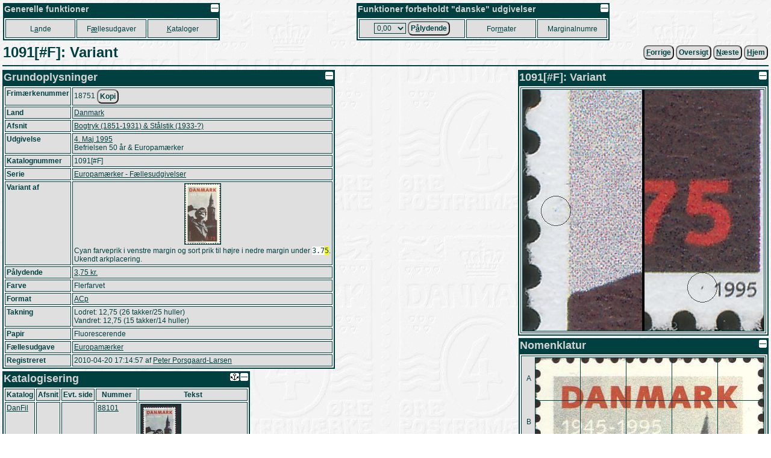

--- FILE ---
content_type: text/html
request_url: https://porsgaard-larsen.com/stamp/568/56842.htm
body_size: 7294
content:
<!DOCTYPE html>
<html xmlns="http://www.w3.org/1999/xhtml" xml:lang="da" lang="da">
<head>
<base href="https://porsgaard-larsen.com/stamp/">
<meta http-equiv="Content-Type" content="text/html; charset=UTF-8">
<link rel="stylesheet" href="https://css.porsgaard-larsen.com/stamp2.css" type="text/css">
<link rel="shortcut icon" href="https://porsgaard-larsen.com/stamp/favicon.ico" type="image/x-icon">
<link rel="icon" href="https://porsgaard-larsen.com/stamp/favicon.ico" type="image/x-icon">
<link rel="apple-touch-icon" href="https://porsgaard-larsen.com/stamp/gfx/apple-touch-icon.png">
<meta name="apple-mobile-web-app-title" content="Frimærker">
<meta name="description" content="Cyan farveprik i venstre margin og sort prik til højre i nedre margin under 3.7[5].
Ukendt arkplacering.">
<meta name="language" content="da">
<meta name="editor" content="vi">
<meta name="format-detection" content="telephone=no">
<meta name="keywords" content="camillakatepeter,filateli,frimærke,katalog,pplstamp,variant">
<title>1091[#F]: Variant</title><script src="https://js.porsgaard-larsen.com/overlib.js"></script>
<script src="https://js.porsgaard-larsen.com/library.js"></script>
<script>
<!--
var ol_wrap=1;
var ol_captionfontclass="ol_cap";
var ol_closefontclass="ol_close";
var ol_textfontclass="ol_text";
var ol_fgclass="ol_fg";
var ol_cgclass="ol_cg";
var ol_bgclass="ol_bg";
function initOnLoad(){
document.getElementById('amount').value = cookieGet('amount','0/13/0.htm');
initPage();
hideClass('nomen-on');};
//-->
</script>
<link rel="prev" href="https://porsgaard-larsen.com/stamp/567/56793.htm" /><link rel="next" href="https://porsgaard-larsen.com/stamp/568/56845.htm" /><link rel="index" href="https://porsgaard-larsen.com/stamp/31/3176.htm" /></head>
<body style="cursor:wait" onload="document.body.style.cursor='default';">
<a id="head"></a>
<div id="overDiv" style="position:absolute; visibility:hidden; z-index:1000;"></div>
<a class="noprint" href="https://porsgaard-larsen.com/stamp/568/56842.htm" target="_blank" accesskey="D"></a><table class="layout noprint" style="width:100%; padding:2px" >
 <tr>
 <td class="left">
  <table class="menu">
   <caption class="menu"><img src="https://porsgaard-larsen.com/stamp/gfx/invisible.gif" class="right lessMore" alt="Foldeikon" title="Fold sammen, eller ud" onclick="lessMore(this)" />Generelle funktioner</caption>
   <tr class="menu" style="height:31px">
    <td class="menu" style="width:110px">
     <a class="menu" tabindex="110" accesskey="A" href="country.htm" title="Hovedkatalog fordelt efter Land, Afsnit, Udgivelse (Genvej: A)">L<u>a</u>nde</a>
     </td>
    <td class="menu" style="width:110px">
     <a class="menu" tabindex="120" accesskey="&AElig;" href="comiss.htm" title="Udgivelser p&aring; tv&aelig;rs af lande (Genvej: &AElig;)">F<u>&aelig;</u>llesudgaver</a>
     </td>
    <td class="menu" style="width:110px">
     <a class="menu" tabindex="130" accesskey="K" href="catalog.htm" title="Andre kataloger og kilder (Genvej: K)"><u>K</u>ataloger</a>
     </td>
    </tr>
   </table>
  </td>
 <td class="right">
  <table class="menu">
   <caption class="menu"><img src="https://porsgaard-larsen.com/stamp/gfx/invisible.gif" class="right lessMore" alt="Foldeikon" title="Fold sammen, eller ud" onclick="lessMore(this)" />Funktioner forbeholdt "danske" udgivelser</caption>
   <tr class="menu" style="height:31px">
    <td class="menu" style="width:170px">
      <label class="menu" for="amount" accesskey="&Aring;">
       <select class="menu" tabindex="210" id="amount" name="url" title="Aktuel valgt v&aelig;rdi">
	<option value="0/13/0.htm">0,00</option>
	<option value="0/13/1.htm">0,01</option>
	<option value="0/13/2.htm">0,02</option>
	<option value="0/13/3.htm">0,03</option>
	<option value="0/13/4.htm">0,04</option>
	<option value="0/13/5.htm">0,05</option>
	<option value="0/13/6.htm">0,06</option>
	<option value="0/13/7.htm">0,07</option>
	<option value="0/13/8.htm">0,08</option>
	<option value="0/13/10.htm">0,10</option>
	<option value="0/13/12.htm">0,12</option>
	<option value="0/13/15.htm">0,15</option>
	<option value="0/13/16.htm">0,16</option>
	<option value="0/13/20.htm">0,20</option>
	<option value="0/13/24.htm">0,24</option>
	<option value="0/13/25.htm">0,25</option>
	<option value="0/13/27.htm">0,27</option>
	<option value="0/13/29.htm">0,29</option>
	<option value="0/13/30.htm">0,30</option>
	<option value="0/13/32.htm">0,32</option>
	<option value="0/13/35.htm">0,35</option>
	<option value="0/13/38.htm">0,38</option>
	<option value="0/13/40.htm">0,40</option>
	<option value="0/13/41.htm">0,41</option>
	<option value="0/13/45.htm">0,45</option>
	<option value="0/13/48.htm">0,48</option>
	<option value="0/13/50.htm">0,50</option>
	<option value="0/13/55.htm">0,55</option>
	<option value="0/13/60.htm">0,60</option>
	<option value="0/13/65.htm">0,65</option>
	<option value="0/13/68.htm">0,68</option>
	<option value="0/13/70.htm">0,70</option>
	<option value="0/13/75.htm">0,75</option>
	<option value="0/13/80.htm">0,80</option>
	<option value="0/13/90.htm">0,90</option>
	<option value="0/13/95.htm">0,95</option>
	<option value="0/13/100.htm">1,00</option>
	<option value="0/13/110.htm">1,10</option>
	<option value="0/13/120.htm">1,20</option>
	<option value="0/13/125.htm">1,25</option>
	<option value="0/13/130.htm">1,30</option>
	<option value="0/13/140.htm">1,40</option>
	<option value="0/13/150.htm">1,50</option>
	<option value="0/13/160.htm">1,60</option>
	<option value="0/13/180.htm">1,80</option>
	<option value="0/13/200.htm">2,00</option>
	<option value="0/13/210.htm">2,10</option>
	<option value="0/13/220.htm">2,20</option>
	<option value="0/13/230.htm">2,30</option>
	<option value="0/13/240.htm">2,40</option>
	<option value="0/13/250.htm">2,50</option>
	<option value="0/13/270.htm">2,70</option>
	<option value="0/13/280.htm">2,80</option>
	<option value="0/13/290.htm">2,90</option>
	<option value="0/13/300.htm">3,00</option>
	<option value="0/13/310.htm">3,10</option>
	<option value="0/13/320.htm">3,20</option>
	<option value="0/13/325.htm">3,25</option>
	<option value="0/13/330.htm">3,30</option>
	<option value="0/13/340.htm">3,40</option>
	<option value="0/13/350.htm">3,50</option>
	<option value="0/13/370.htm">3,70</option>
	<option value="0/13/375.htm">3,75</option>
	<option value="0/13/380.htm">3,80</option>
	<option value="0/13/400.htm">4,00</option>
	<option value="0/13/410.htm">4,10</option>
	<option value="0/13/420.htm">4,20</option>
	<option value="0/13/425.htm">4,25</option>
	<option value="0/13/430.htm">4,30</option>
	<option value="0/13/440.htm">4,40</option>
	<option value="0/13/450.htm">4,50</option>
	<option value="0/13/460.htm">4,60</option>
	<option value="0/13/470.htm">4,70</option>
	<option value="0/13/475.htm">4,75</option>
	<option value="0/13/500.htm">5,00</option>
	<option value="0/13/525.htm">5,25</option>
	<option value="0/13/550.htm">5,50</option>
	<option value="0/13/575.htm">5,75</option>
	<option value="0/13/600.htm">6,00</option>
	<option value="0/13/625.htm">6,25</option>
	<option value="0/13/650.htm">6,50</option>
	<option value="0/13/660.htm">6,60</option>
	<option value="0/13/675.htm">6,75</option>
	<option value="0/13/700.htm">7,00</option>
	<option value="0/13/710.htm">7,10</option>
	<option value="0/13/725.htm">7,25</option>
	<option value="0/13/730.htm">7,30</option>
	<option value="0/13/750.htm">7,50</option>
	<option value="0/13/770.htm">7,70</option>
	<option value="0/13/775.htm">7,75</option>
	<option value="0/13/800.htm">8,00</option>
	<option value="0/13/825.htm">8,25</option>
	<option value="0/13/850.htm">8,50</option>
	<option value="0/13/875.htm">8,75</option>
	<option value="0/13/900.htm">9,00</option>
	<option value="0/13/925.htm">9,25</option>
	<option value="0/13/950.htm">9,50</option>
	<option value="0/13/975.htm">9,75</option>
	<option value="0/13/1000.htm">10,00</option>
	<option value="0/13/1025.htm">10,25</option>
	<option value="0/13/1050.htm">10,50</option>
	<option value="0/13/1100.htm">11,00</option>
	<option value="0/13/1150.htm">11,50</option>
	<option value="0/13/1200.htm">12,00</option>
	<option value="0/13/1225.htm">12,25</option>
	<option value="0/13/1250.htm">12,50</option>
	<option value="0/13/1300.htm">13,00</option>
	<option value="0/13/1350.htm">13,50</option>
	<option value="0/13/1400.htm">14,00</option>
	<option value="0/13/1450.htm">14,50</option>
	<option value="0/13/1500.htm">15,00</option>
	<option value="0/13/1600.htm">16,00</option>
	<option value="0/13/1650.htm">16,50</option>
	<option value="0/13/1700.htm">17,00</option>
	<option value="0/13/1750.htm">17,50</option>
	<option value="0/13/1800.htm">18,00</option>
	<option value="0/13/1850.htm">18,50</option>
	<option value="0/13/1900.htm">19,00</option>
	<option value="0/13/2000.htm">20,00</option>
	<option value="0/13/2050.htm">20,50</option>
	<option value="0/13/2100.htm">21,00</option>
	<option value="0/13/2200.htm">22,00</option>
	<option value="0/13/2250.htm">22,50</option>
	<option value="0/13/2300.htm">23,00</option>
	<option value="0/13/2400.htm">24,00</option>
	<option value="0/13/2500.htm">25,00</option>
	<option value="0/13/2600.htm">26,00</option>
	<option value="0/13/2700.htm">27,00</option>
	<option value="0/13/2800.htm">28,00</option>
	<option value="0/13/2900.htm">29,00</option>
	<option value="0/13/3000.htm">30,00</option>
	<option value="0/13/3300.htm">33,00</option>
	<option value="0/13/3600.htm">36,00</option>
	<option value="0/13/3850.htm">38,50</option>
	<option value="0/13/4000.htm">40,00</option>
	<option value="0/13/4900.htm">49,00</option>
	<option value="0/13/5000.htm">50,00</option>
	<option value="0/13/5100.htm">51,00</option>
        </select>
       </label>
       <button class="menu" type="submit" tabindex="215" title="Danske udgivelser udfra p&aring;lydende v&aelig;rdi (Genvej: &Aring;)"
	    onclick="document.cookie = 'amount=' + document.getElementById('amount').value + '; path=/; SameSite=Lax; max-age=31536000'; document.location='https://porsgaard-larsen.com/stamp/' + document.getElementById('amount').value">P<u>&aring;</u>lydende</button>
      </td>	
     <td class="menu" style="width:110px">
      <a class="menu" tabindex="220" accesskey="M" href="stmsize.htm" title="Beskrivelse af standard formater p&aring; danske m&aelig;rker (Genvej: M)">For<u>m</u>ater</a>
      </td>
     <td class="menu" style="width:110px">
      <a class="menu" tabindex="230" href="margin.htm" title="Samtlige(?) danske marginalnumre">Marginalnumre</a>
      </td>
     </tr>
    </table>
   </td>
  </tr>
 </table>
<table class="header layout" style="width:100%"><tr>
<td class="left"><h1 class="header">1091[#F]: Variant</h1></td>
<td class="right">
&nbsp;<form class="inline" action="https://porsgaard-larsen.com/stamp/567/56793.htm" onsubmit="formSubmit('submit')"><button type="submit" class="button submit" accesskey="F" onmouseover="return overlib('&lt;img class=\'ol_gallery center\' src=\'https://porsgaard-larsen.com/stamp/567/56793.jpg?5\' style=\'width:400px;height:400px\' /&gt;',CAPTION,'1091[#E]:&#38;nbsp;Variant',LEFT,WRAPMAX,400);" onmouseout="nd();"><u>F</u>orrige</button></form>&nbsp;<form class="inline" action="https://porsgaard-larsen.com/stamp/31/3176.htm" onsubmit="formSubmit('submit')"><button type="submit" class="button submit" accesskey="T" title="Oversigt frimærke: Variant af (Genvej: T)">Oversigt</button></form>&nbsp;<form class="inline" action="https://porsgaard-larsen.com/stamp/568/56845.htm" onsubmit="formSubmit('submit')"><button type="submit" class="button submit" accesskey="N" onmouseover="return overlib('&lt;img class=\'ol_gallery center\' src=\'https://porsgaard-larsen.com/stamp/568/56845.jpg?5\' style=\'width:400px;height:400px\' /&gt;',CAPTION,'1091[#G]:&#38;nbsp;Variant',LEFT,WRAPMAX,400);" onmouseout="nd();"><u>N</u>æste</button></form>&nbsp;<form class="inline" action="https://porsgaard-larsen.com/stamp" onsubmit="formSubmit('submit')"><button type="submit" class="button submit"  accesskey="H" title="Skift til startsiden (Genvej: H)." id="button-7"><u>H</u>jem</button></form></td></tr></table><hr class="header">
<table class="layout width100"><tr class="layout"><td class="layout top"><table class="block" style="min-width:18em"><caption class="block"><img src="https://porsgaard-larsen.com/stamp/gfx/invisible.gif" alt="Foldeikon" title="Fold sammen, eller ud" class="right sign lessMore" style="margin:1px;width:13px;height:13px" onclick="lessMore(this)"  />Grundoplysninger</caption><tr class="block stamp stamp-stamp_rc"><th class="block stamp-label">Frimærkenummer </th><td class="block stamp-value">18751&nbsp;<button class="button" type="button" title="Kopier værdien til klipbordet" onclick="copyTextToClipboard('18751');">Kopi</button></td></tr>
<tr class="block stamp-country"><th class="block">Land</th><td class="block"><a href="https://porsgaard-larsen.com/stamp/0/13.htm" class="submit" onclick="formSubmit('submit')" title="Skift til samlet oversigt for landet">Danmark</a></td></tr>
<tr class="block stamp-chapter"><th class="block">Afsnit</th><td class="block"><a href="https://porsgaard-larsen.com/stamp/94/9484.htm#year-1995" class="submit" onclick="formSubmit('submit')" title="Skift til afsnittets oversigt">Bogtryk (1851-1931) &#38; Stålstik (1933-?)</a></td></tr>
<tr class="block stamp-issue"><th class="block">Udgivelse</th><td class="block"><a href="https://porsgaard-larsen.com/stamp/9/944.htm" class="submit" onclick="formSubmit('submit')" title="Skift til udgivelsens oversigt">4. Maj 1995</a><br>Befrielsen 50 år &#38; Europamærker</td></tr>
<tr class="block stamp-catalog"><th class="block">Katalognummer</th><td class="block">1091[#F]</td></tr>
<tr class="block stamp-serie"><th class="block">Serie</th><td class="block"><a href="https://porsgaard-larsen.com/stamp/71/7196.htm#stamp-18751" title="Skift til seriens oversigt" class="submit" onclick="formSubmit('submit')">Europamærker - Fællesudgivelser</a></td></tr>
<tr class="block"><th class="block">Variant af</th><td class="block"><table class="layout width100"><tr class="layout"><td class="layout center"><a href="https://porsgaard-larsen.com/stamp/31/3176.htm#stamp-18751" class="submit" onclick="formSubmit('submit')" onmouseover="return overlib('&lt;img class=\'ol_gallery center\' src=\'https://porsgaard-larsen.com/stamp/31/3176.jpg?8\' style=\'width:236px;height:400px\' /&gt;',CAPTION,'1091:&#38;nbsp;Hovedmærke',WRAPMAX,400);" onmouseout="nd();"><img class="gallery" src="https://porsgaard-larsen.com/stamp/31/3176m.jpg?8" style="width:59px;height:100px" loading="lazy" alt="1091: Hovedmærke" /></a></td></tr><tr class="layout"><td class="layout left">Cyan farveprik i venstre margin og sort prik til højre i nedre margin under <samp class="note">3.7<em class="note">5</em></samp>.<br>Ukendt arkplacering.</td></tr></table></td></tr>
<tr class="block"><th class="block">Pålydende</th><td class="block"><a href="https://porsgaard-larsen.com/stamp/0/13/375.htm?light=stamp-1108#size-40-24" class="submit" onclick="formSubmit('submit')" title="Samlet oversigt for den pålydende værdi under landet">3,75 kr.</a></td></tr>
<tr class="block color"><th class="block color-label">Farve</th><td class="block color-value">Flerfarvet</td></tr>
<tr class="block"><th class="block">Format</th><td class="block"><a href="https://porsgaard-larsen.com/stamp/113/11370.htm#stamp-1108" class="submit" onclick="formSubmit('submit')">ACp</a></td></tr>
<tr class="block"><th class="block">Takning</th><td class="layout"><table class="layout width100"><tr class="layout"><td class="block">Lodret: 12,75 (26 takker/25 huller)<br>Vandret: 12,75 (15 takker/14 huller)</td></tr></table></td></tr>
<tr class="block"><th class="block">Papir</th><td class="block">Fluorescerende</td></tr>
<tr class="block"><th class="block">Fællesudgave</th><td class="block"><a href="https://porsgaard-larsen.com/stamp/1/176.htm#stamp-18751" title="Fællesudgaven" class="submit" onclick="formSubmit('submit')">Europamærker</a></td></tr>
<tr class="block created"><th class="block created-label">Registreret</th><td class="block created-value"><span title="Tirsdag 20. April 2010" class="nowrap">2010-04-20 17:14:57</span> af <span class="nowrap"><a href="https://porsgaard-larsen.com/stamp/165/16538.htm" class="submit" onclick="formSubmit('submit')" onmouseover="return overlib('&lt;img class=\'ol_gallery center\' src=\'https://porsgaard-larsen.com/stamp/165/16538m.jpg?6\' style=\'width:100px;height:100px\' /&gt;',CAPTION,'Peter Porsgaard-Larsen',ABOVE);" onmouseout="nd();">Peter Porsgaard-Larsen</a></span></td></tr>
</table><a id="catrec"></a><table class="line catrec" style="min-width:16em"><caption class="line"><img src="https://porsgaard-larsen.com/stamp/gfx/invisible.gif" alt="Foldeikon" title="Fold sammen, eller ud" class="right sign lessMore" style="margin:1px;width:13px;height:13px" onclick="lessMore(this)"  /><a href="https://porsgaard-larsen.com/stamp/568/56842.htm#catrec" target="_blank"><img src="https://porsgaard-larsen.com/stamp/gfx/anchor13.gif" class="sign right" style="margin:1px;width:15px;height:13px" title="Åben webadressen til netop dette sted i et nyt vindue." alt="Anker" /></a>Katalogisering</caption><tr class="line"><th class="line">Katalog</th><th class="line">Afsnit</th><th class="line">Evt. side</th><th class="line">Nummer</th><th class="line">Tekst</th></tr>
<tr class="line record-822637 reclay-off"><td class="line"><a id="record-822637"></a><a href="https://porsgaard-larsen.com/stamp/615/61591.htm" title="Katalog..." >DanFil</a></td>
<td class="line">&nbsp;</td>
<td class="line right">&nbsp;</td>
<td class="line"><a href="https://www.dff-netsalg.dk/Listing/Details/88101" target="_blank" title="Åbn i et nyt vindue.">88101</a></td>
<td class="line parent-822637"><img class="gallery" src="https://porsgaard-larsen.com/stamp/catrec/8/0226/822637m.jpg?2" style="width:66px;height:100px" loading="lazy" onmouseover="return overlib('&lt;img class=\'ol_gallery center\' src=\'https://porsgaard-larsen.com/stamp/catrec/8/0226/822637.jpg?2\' style=\'width:226px;height:341px\' /&gt;',CAPTION,'88101',ABOVE);" onmouseout="nd();" alt="" /><br /><img class="sign" src="https://porsgaard-larsen.com/stamp/gfx/inv/s-g.gif" style="width:12px;height:12px" title="Stemplet" alt="Kvalitetssymbol" /> Start 10,00 DKK (ikke solgt).<br />Lukket: 2016-02-04&nbsp;23:54:54</td></tr><tr class="line record-833788 reclay-off"><td class="line"><a id="record-833788"></a><a href="https://porsgaard-larsen.com/stamp/615/61591.htm" title="Katalog..." >DanFil</a></td>
<td class="line">&nbsp;</td>
<td class="line right">&nbsp;</td>
<td class="line"><a href="https://www.dff-netsalg.dk/Listing/Details/107109" target="_blank" title="Åbn i et nyt vindue.">107109</a></td>
<td class="line parent-833788"><img class="gallery" src="https://porsgaard-larsen.com/stamp/catrec/8/0337/833788m.jpg?2" style="width:64px;height:100px" loading="lazy" onmouseover="return overlib('&lt;img class=\'ol_gallery center\' src=\'https://porsgaard-larsen.com/stamp/catrec/8/0337/833788.jpg?2\' style=\'width:227px;height:353px\' /&gt;',CAPTION,'107109',ABOVE);" onmouseout="nd();" alt="" /><br /><img class="sign" src="https://porsgaard-larsen.com/stamp/gfx/inv/p-g.gif" style="width:20px;height:12px" title="Postfrisk" alt="Kvalitetssymbol" /> Start 15,00 DKK (ikke solgt).<br />Lukket: 2016-03-15&nbsp;10:50:24</td></tr><tr class="line record-807492 reclay-off"><td class="line"><a id="record-807492"></a><a href="https://porsgaard-larsen.com/stamp/133/13309.htm" title="Katalog..." >QXL</a></td>
<td class="line">&nbsp;</td>
<td class="line right">&nbsp;</td>
<td class="line"><a href="http://qxl.dk/accdb/viewItem.asp?IDI=809417026" target="_blank" title="Åbn i et nyt vindue.">809417026</a></td>
<td class="line parent-807492"><img class="gallery" src="https://porsgaard-larsen.com/stamp/catrec/8/0074/807492m.jpg?2" style="width:66px;height:100px" loading="lazy" onmouseover="return overlib('&lt;img class=\'ol_gallery center\' src=\'https://porsgaard-larsen.com/stamp/catrec/8/0074/807492.jpg?2\' style=\'width:226px;height:341px\' /&gt;',CAPTION,'809417026',ABOVE);" onmouseout="nd();" alt="" /><br /><img class="sign" src="https://porsgaard-larsen.com/stamp/gfx/inv/s-g.gif" style="width:12px;height:12px" title="Stemplet" alt="Kvalitetssymbol" /> 10,00 DKK (ikke solgt).<br />Lukket: 2015-02-19&nbsp;23:15:19</td></tr></table></td><td class="layout top"><table class="block   right" style="min-width:19em"><caption class="block"><img src="https://porsgaard-larsen.com/stamp/gfx/invisible.gif" alt="Foldeikon" title="Fold sammen, eller ud" class="right sign lessMore" style="margin:1px;width:13px;height:13px" onclick="lessMore(this)"  />1091[#F]: Variant</caption><tr class="block"><td class="block center" style="font-size:0px"><img class="gallery" src="https://porsgaard-larsen.com/stamp/568/56842.jpg?8" style="width:400px;height:400px" loading="lazy" alt="Billede af mærket"  title="" /></td></tr></table><table class="block   right" style="min-width:13em"><caption class="block"><img src="https://porsgaard-larsen.com/stamp/gfx/invisible.gif" alt="Foldeikon" title="Fold sammen, eller ud" class="right sign lessMore" style="margin:1px;width:13px;height:13px" onclick="lessMore(this)"  />Nomenklatur</caption><tr class="block"><td class="block" colspan="2"><table class="layout"><tr class="layout"><td class="layout" style="width:20px; height:646px"><table class="layout">
<tr class="layout"><td class="layout block-color middle center nomen-dark nomen-A" style="width:20px; height:71px">A</td></tr><tr class="layout"><td class="layout block-color middle center nomen-dark nomen-B" style="width:20px; height:72px">B</td></tr><tr class="layout"><td class="layout block-color middle center nomen-dark nomen-C" style="width:20px; height:72px">C</td></tr><tr class="layout"><td class="layout block-color middle center nomen-dark nomen-D" style="width:20px; height:72px">D</td></tr><tr class="layout"><td class="layout block-color middle center nomen-dark nomen-E" style="width:20px; height:71px">E</td></tr><tr class="layout"><td class="layout block-color middle center nomen-dark nomen-F" style="width:20px; height:72px">F</td></tr><tr class="layout"><td class="layout block-color middle center nomen-dark nomen-G" style="width:20px; height:72px">G</td></tr><tr class="layout"><td class="layout block-color middle center nomen-dark nomen-H" style="width:20px; height:72px">H</td></tr><tr class="layout"><td class="layout block-color middle center nomen-dark nomen-I" style="width:20px; height:72px">I</td></tr></table>
</td><td class="layout">
<table id="imgmap" class="markup" style="width:381px; height:646px; background: url('https://porsgaard-larsen.com/stamp/31/3176.jpg?8') center no-repeat"><tr class="layout"><td class="layout markup center middle" style="width:75px; height:70px" ></td>
<td class="layout markup center middle" style="width:75px; height:70px" ></td>
<td class="layout markup center middle" style="width:75px; height:70px" ></td>
<td class="layout markup center middle" style="width:75px; height:70px" ></td>
<td class="layout markup center middle" style="width:76px; height:70px" ></td>
</tr>
<tr class="layout"><td class="layout markup center middle" style="width:75px; height:71px" ></td>
<td class="layout markup center middle" style="width:75px; height:71px" ></td>
<td class="layout markup center middle" style="width:75px; height:71px" ></td>
<td class="layout markup center middle" style="width:75px; height:71px" ></td>
<td class="layout markup center middle" style="width:76px; height:71px" ></td>
</tr>
<tr class="layout"><td class="layout markup center middle" style="width:75px; height:71px" ></td>
<td class="layout markup center middle" style="width:75px; height:71px" ></td>
<td class="layout markup center middle" style="width:75px; height:71px" ></td>
<td class="layout markup center middle" style="width:75px; height:71px" ></td>
<td class="layout markup center middle" style="width:76px; height:71px" ></td>
</tr>
<tr class="layout"><td class="layout markup center middle" style="width:75px; height:71px" ></td>
<td class="layout markup center middle" style="width:75px; height:71px" ></td>
<td class="layout markup center middle" style="width:75px; height:71px" ></td>
<td class="layout markup center middle" style="width:75px; height:71px" ></td>
<td class="layout markup center middle" style="width:76px; height:71px" ></td>
</tr>
<tr class="layout"><td class="layout markup center middle" style="width:75px; height:70px" ></td>
<td class="layout markup center middle" style="width:75px; height:70px" ></td>
<td class="layout markup center middle" style="width:75px; height:70px" ></td>
<td class="layout markup center middle" style="width:75px; height:70px" ></td>
<td class="layout markup center middle" style="width:76px; height:70px" ></td>
</tr>
<tr class="layout"><td class="layout markup center middle" style="width:75px; height:71px" ></td>
<td class="layout markup center middle" style="width:75px; height:71px" ></td>
<td class="layout markup center middle" style="width:75px; height:71px" ></td>
<td class="layout markup center middle" style="width:75px; height:71px" ></td>
<td class="layout markup center middle" style="width:76px; height:71px" ></td>
</tr>
<tr class="layout"><td class="layout markup center middle" style="width:75px; height:71px" ></td>
<td class="layout markup center middle" style="width:75px; height:71px" ></td>
<td class="layout markup center middle" style="width:75px; height:71px" ></td>
<td class="layout markup center middle" style="width:75px; height:71px" ></td>
<td class="layout markup center middle" style="width:76px; height:71px" ></td>
</tr>
<tr class="layout"><td class="layout markup center middle" style="width:75px; height:71px" ></td>
<td class="layout markup center middle" style="width:75px; height:71px" ></td>
<td class="layout markup center middle" style="width:75px; height:71px" ></td>
<td class="layout markup center middle" style="width:75px; height:71px" ></td>
<td class="layout markup center middle" style="width:76px; height:71px" ></td>
</tr>
<tr class="layout"><td class="layout markup center middle" style="width:75px; height:71px" ></td>
<td class="layout markup center middle" style="width:75px; height:71px" ></td>
<td class="layout markup center middle" style="width:75px; height:71px" ></td>
<td class="layout markup center middle" style="width:75px; height:71px" ></td>
<td class="layout markup center middle" style="width:76px; height:71px" ></td>
</tr>
</table>
</td></tr>
<tr class="layout"><td class="layout block-color"></td><td class="layout" style="width:381px; height:20px"><table class="layout">
<tr class="layout">
<td class="layout block-color center nomen-dark nomen-1" style="width:76px; height:20px">1</td><td class="layout block-color center nomen-dark nomen-2" style="width:76px; height:20px">2</td><td class="layout block-color center nomen-dark nomen-3" style="width:76px; height:20px">3</td><td class="layout block-color center nomen-dark nomen-4" style="width:76px; height:20px">4</td><td class="layout block-color center nomen-dark nomen-5" style="width:77px; height:20px">5</td></tr></table></td></tr></table>
</td></tr><tr class="block super"><th class="block">Opbevaring</th><td class="block">Collect 32 side: 32</td></tr><tr class="toolbar"><td class="toolbar center" colspan="2">&nbsp;<label for="large" title="Vis store billeder af forekomster (om muligt)?">Store billeder?</label><input id="large" class="checkbox" type="checkbox" name="large" value="y" title="Vis store billeder af forekomster (om muligt)?" /><input type="hidden" name="large" value="" />&nbsp;<label for="occur" title="Vis center af forekomster på nomenklaturen?">Vis forekomster?</label><input id="occur" class="checkbox" type="checkbox" name="occur" value="y" title="Vis center af forekomster på nomenklaturen?" /><input type="hidden" name="occur" value="" /></td></tr></table></td></tr></table><table class="layout width100"><tr class="layout"><td class="layout top" style="width:50%"><a id="varstm"></a><table class="line varstm" style="min-width:36em"><caption class="line"><img src="https://porsgaard-larsen.com/stamp/gfx/invisible.gif" alt="Foldeikon" title="Fold sammen, eller ud" class="right sign lessMore" style="margin:1px;width:13px;height:13px" onclick="lessMore(this)"  /><a href="https://porsgaard-larsen.com/stamp/568/56842.htm#varstm" target="_blank"><img src="https://porsgaard-larsen.com/stamp/gfx/anchor13.gif" class="sign right" style="margin:1px;width:15px;height:13px" title="Åben webadressen til netop dette sted i et nyt vindue." alt="Anker" /></a>Varianter i kataloget<small style="display:none" class="nomen-on"> (Filtreret)</small></caption><tbody>
<tr class="line mosaic-off nomen-off nomen-C1"><td class="line center"><table class="layout width100"><tr><td class="center">
<a href="https://porsgaard-larsen.com/stamp/568/56842.htm#record-1204979" class="submit" onclick="formSubmit('submit')"><img class="gallery large-off" src="https://porsgaard-larsen.com/stamp/recimg/12/0049/1204979m.jpg?2" style="width:100px;height:100px" loading="lazy" alt="Billede" title="" onmouseover="return overlib('&lt;img src=\'https://porsgaard-larsen.com/stamp/recimg/12/0049/1204979.jpg?2\' style=\'width:400px;height:400px\' /&gt;',ABOVE,CAPTION,'Billede');" onmouseout="nd();" /><img class="gallery large-on" src="https://porsgaard-larsen.com/stamp/recimg/12/0049/1204979.jpg?2" style="display:none;width:400px;height:400px" loading="lazy" alt="Stort billede" title="Stort billede" /></a></td></tr><tr><td class="left"><a href="https://porsgaard-larsen.com/stamp/568/56842.htm#record-1204979" class="submit" onclick="formSubmit('submit')" title="Billede">Billede</a>&nbsp;<img src="https://porsgaard-larsen.com/stamp/gfx/review-g.gif" style="width:12px;height:12px" class="sign" title="Elementbillede (Gennemset)" alt="Revisionssymbol" />
<br>Cyan farveprik i venstre margin over Montgomerys arm.</td></tr></table>
</td></tr>
<tr class="line mosaic-off nomen-off nomen-I5"><td class="line center"><table class="layout width100"><tr><td class="center">
<a href="https://porsgaard-larsen.com/stamp/568/56842.htm#record-1204981" class="submit" onclick="formSubmit('submit')"><img class="gallery large-off" src="https://porsgaard-larsen.com/stamp/recimg/12/0049/1204981m.jpg?2" style="width:100px;height:100px" loading="lazy" alt="Billede" title="" onmouseover="return overlib('&lt;img src=\'https://porsgaard-larsen.com/stamp/recimg/12/0049/1204981.jpg?2\' style=\'width:400px;height:400px\' /&gt;',ABOVE,CAPTION,'Billede');" onmouseout="nd();" /><img class="gallery large-on" src="https://porsgaard-larsen.com/stamp/recimg/12/0049/1204981.jpg?2" style="display:none;width:400px;height:400px" loading="lazy" alt="Stort billede" title="Stort billede" /></a></td></tr><tr><td class="left"><a href="https://porsgaard-larsen.com/stamp/568/56842.htm#record-1204981" class="submit" onclick="formSubmit('submit')" title="Billede">Billede</a>&nbsp;<img src="https://porsgaard-larsen.com/stamp/gfx/review-g.gif" style="width:12px;height:12px" class="sign" title="Elementbillede (Gennemset)" alt="Revisionssymbol" />
<br>Sort prik til højre i nedre margin under <samp class="note">3.7<em class="note">5</em></samp>.</td></tr></table>
</td></tr>
</tbody></table></td><td class="layout top right width50">
<a id="object"></a><table class="line   right object" style="min-width:39em"><caption class="line"><img src="https://porsgaard-larsen.com/stamp/gfx/invisible.gif" alt="Foldeikon" title="Fold sammen, eller ud" class="right sign lessMore" style="margin:1px;width:13px;height:13px" onclick="lessMore(this)"  /><a href="https://porsgaard-larsen.com/stamp/568/56842.htm#object" target="_blank"><img src="https://porsgaard-larsen.com/stamp/gfx/anchor13.gif" class="sign right" style="margin:1px;width:15px;height:13px" title="Åben webadressen til netop dette sted i et nyt vindue." alt="Anker" /></a>Objekter i studiekredsen<small style="display:none" class="nomen-on"> (Filtreret)</small></caption><tbody><tr class="line object-20896 nomen-off"><td class="line"><a id="object-20896"></a><table class="layout width100">
<tr class="nomen-off"><td class="center"><a href="https://porsgaard-larsen.com/stamp/1/0076/107631.htm" class="submit" onclick="formSubmit('submit')"><img class="gallery large-off" src="https://porsgaard-larsen.com/stamp/1/0076/107631m.jpg?1" style="width:94px;height:100px" loading="lazy" alt="Cyan plet i v. margin" title="" onmouseover="return overlib('&lt;img class=\'ol_gallery center\' src=\'https://porsgaard-larsen.com/stamp/1/0076/107631.jpg?1\' style=\'width:405px;height:429px\' /&gt;',CAPTION,'20896: Cyan plet i v. margin',ABOVE,LEFT);" onmouseout="nd();" /><img class="gallery large-on" src="https://porsgaard-larsen.com/stamp/1/0076/107631.jpg?1" style="display:none;width:378px;height:400px" loading="lazy" alt="Stort billede" title="Stort billede" /></a></td></tr><tr class="nomen-off large-off"><td class="left"><a href="https://porsgaard-larsen.com/stamp/1/0076/107631.htm" class="submit" onclick="formSubmit('submit')" title="Cyan plet i v. margin">Cyan plet i v. margin</a>&nbsp;<a href="https://porsgaard-larsen.com/stamp/1/0076/107631.htm"><img src="https://porsgaard-larsen.com/stamp/gfx/review-g.gif" style="width:12px;height:12px" class="sign" title="Objekt (Gennemset)" alt="Revisionssymbol" /></a></td></tr><tr class="nomen-off"><td class="left">Cyan plet i v. margin.<br>Ukendt placering.</td></tr>
<tr class="nomen-off"><td class="center"><i>Registreret: <span title="Fredag 6. November 2020" class="nowrap">2020-11-06 19:37:37</span> af <span class="nowrap"><a href="https://porsgaard-larsen.com/stamp/758/75876.htm" class="submit" onclick="formSubmit('submit')" title="Brugerprofil...">Poul Møller Kristiansen</a></span></i></td></tr>
<tr class="nomen-off"><td><hr /></td></tr><tr class="nomen-off"><td class="center"><a href="https://porsgaard-larsen.com/stamp/1/0076/107631.htm#record-1095061" class="submit" onclick="formSubmit('submit')"><img class="gallery large-off" src="https://porsgaard-larsen.com/stamp/objnote/10/0950/1095061m.jpg?1" style="width:100px;height:83px" loading="lazy" alt="Sort plet til v for 1995" title="" onmouseover="return overlib('&lt;center&gt;&lt;img class=\'ol_gallery\' src=\'https://porsgaard-larsen.com/stamp/objnote/10/0950/1095061.jpg?1\' style=\'width:400px;height:333px\' /&gt;&lt;/center&gt;',ABOVE,LEFT,CAPTION,'Sort plet til v for 1995');" onmouseout="nd();" /><img class="gallery large-on" src="https://porsgaard-larsen.com/stamp/objnote/10/0950/1095061.jpg?1" style="display:none;width:400px;height:333px" loading="lazy" alt="Stort billede" title="Stort billede" /></a></td></tr><tr class="nomen-off"><td class="left"><a href="https://porsgaard-larsen.com/stamp/1/0076/107631.htm#record-1095061" class="submit" onclick="formSubmit('submit')" title="Sort plet til v for 1995">Sort plet til v for 1995</a>&nbsp;<a href="https://porsgaard-larsen.com/stamp/1/0076/107631.htm"><img src="https://porsgaard-larsen.com/stamp/gfx/review-g.gif" style="width:12px;height:12px" class="sign" title="Kommentar (Gennemset)" alt="Revisionssymbol" /></a></td></tr><tr class="nomen-off"><td class="left">Sort plet til v for 1995.</td></tr><tr class="nomen-off"><td class="center"><i>Registreret: <span title="Fredag 6. November 2020" class="nowrap">2020-11-06 19:39:03</span> af <span class="nowrap"><a href="https://porsgaard-larsen.com/stamp/758/75876.htm" class="submit" onclick="formSubmit('submit')" title="Brugerprofil...">Poul Møller Kristiansen</a></span></i></td></tr>
<tr class="nomen-off"><td><hr /></td></tr><tr class="nomen-off"><td class="center"><a href="https://porsgaard-larsen.com/stamp/1/0076/107631.htm#record-1095063" class="submit" onclick="formSubmit('submit')"><img class="gallery large-off" src="https://porsgaard-larsen.com/stamp/objnote/10/0950/1095063m.jpg?1" style="width:58px;height:100px" loading="lazy" alt="Hele mærket" title="" onmouseover="return overlib('&lt;center&gt;&lt;img class=\'ol_gallery\' src=\'https://porsgaard-larsen.com/stamp/objnote/10/0950/1095063.jpg?1\' style=\'width:233px;height:400px\' /&gt;&lt;/center&gt;',ABOVE,LEFT,CAPTION,'Hele mærket');" onmouseout="nd();" /><img class="gallery large-on" src="https://porsgaard-larsen.com/stamp/objnote/10/0950/1095063.jpg?1" style="display:none;width:233px;height:400px" loading="lazy" alt="Stort billede" title="Stort billede" /></a></td></tr><tr class="nomen-off"><td class="left"><a href="https://porsgaard-larsen.com/stamp/1/0076/107631.htm#record-1095063" class="submit" onclick="formSubmit('submit')" title="Hele mærket">Hele mærket</a>&nbsp;<a href="https://porsgaard-larsen.com/stamp/1/0076/107631.htm"><img src="https://porsgaard-larsen.com/stamp/gfx/review-g.gif" style="width:12px;height:12px" class="sign" title="Kommentar (Gennemset)" alt="Revisionssymbol" /></a></td></tr><tr class="nomen-off"><td class="left">Hele mærket.</td></tr><tr class="nomen-off"><td class="center"><i>Registreret: <span title="Fredag 6. November 2020" class="nowrap">2020-11-06 19:40:27</span> af <span class="nowrap"><a href="https://porsgaard-larsen.com/stamp/758/75876.htm" class="submit" onclick="formSubmit('submit')" title="Brugerprofil...">Poul Møller Kristiansen</a></span></i></td></tr>
<tr class="nomen-off"><td><hr /></td></tr><tr class="nomen-off"><td class="center"><img src="https://porsgaard-larsen.com/stamp/gfx/objcls.gif" class="sign" style="width:74px;height:19px" alt="Studiekredsen har afsluttet behandlingen:&nbsp;2022-05-28&nbsp;21:43." /></td></tr>
</table>
</td></tr>
</tbody></table></td></tr></table><table class="layout width100"><tr><td class="top"></td></tr></table><a id="recimg"></a><table class="block recimg" style="min-width:10em"><caption class="block"><img src="https://porsgaard-larsen.com/stamp/gfx/invisible.gif" alt="Foldeikon" title="Fold sammen, eller ud" class="right sign lessMore" style="margin:1px;width:13px;height:13px" onclick="lessMore(this)"  /><a href="https://porsgaard-larsen.com/stamp/568/56842.htm#recimg" target="_blank"><img src="https://porsgaard-larsen.com/stamp/gfx/anchor13.gif" class="sign right" style="margin:1px;width:15px;height:13px" title="Åben webadressen til netop dette sted i et nyt vindue." alt="Anker" /></a>Billeder</caption><tr class="block"><td class="block">
<div class="gallery left record-1204979"><a id="record-1204979"></a><img class="gallery center" src="https://porsgaard-larsen.com/stamp/recimg/12/0049/1204979.jpg?2" style="width:400px;height:400px" loading="lazy" alt=""  /><p class="left">Cyan farveprik i venstre margin over Montgomerys arm.</p><p class="left">Center på nomenklaturen: C1 <img src="https://porsgaard-larsen.com/stamp/gfx/quad-d.gif" class="sign" style="width:12px;height:12px" title="Nedre venstre kvadrat (3. kvadrant)" alt="Kvadratangivelse" /></p><p class="center"><i>Registreret: <span title="Lørdag 28. Maj 2022" class="nowrap">2022-05-28 21:30:55</span> af <span class="nowrap"><a href="https://porsgaard-larsen.com/stamp/165/16538.htm" class="submit" onclick="formSubmit('submit')" onmouseover="return overlib('&lt;img class=\'ol_gallery center\' src=\'https://porsgaard-larsen.com/stamp/165/16538m.jpg?6\' style=\'width:100px;height:100px\' /&gt;',CAPTION,'Peter Porsgaard-Larsen',ABOVE);" onmouseout="nd();">Peter Porsgaard-Larsen</a></span></i></p>
</div><div class="gallery left record-1204981"><a id="record-1204981"></a><img class="gallery center" src="https://porsgaard-larsen.com/stamp/recimg/12/0049/1204981.jpg?2" style="width:400px;height:400px" loading="lazy" alt=""  /><p class="left">Sort prik til højre i nedre margin under <samp class="note">3.7<em class="note">5</em></samp>.</p><p class="left">Center på nomenklaturen: I5 <img src="https://porsgaard-larsen.com/stamp/gfx/quad-d.gif" class="sign" style="width:12px;height:12px" title="Nedre venstre kvadrat (3. kvadrant)" alt="Kvadratangivelse" /></p><p class="center"><i>Registreret: <span title="Lørdag 28. Maj 2022" class="nowrap">2022-05-28 21:32:32</span> af <span class="nowrap"><a href="https://porsgaard-larsen.com/stamp/165/16538.htm" class="submit" onclick="formSubmit('submit')" onmouseover="return overlib('&lt;img class=\'ol_gallery center\' src=\'https://porsgaard-larsen.com/stamp/165/16538m.jpg?6\' style=\'width:100px;height:100px\' /&gt;',CAPTION,'Peter Porsgaard-Larsen',ABOVE);" onmouseout="nd();">Peter Porsgaard-Larsen</a></span></i></p>
</div></td></tr></table><a id="lot"></a><table class="line lot" style="min-width:5em"><caption class="line"><img src="https://porsgaard-larsen.com/stamp/gfx/invisible.gif" alt="Foldeikon" title="Fold sammen, eller ud" class="right sign lessMore" style="margin:1px;width:13px;height:13px" onclick="lessMore(this)"  /><a href="https://porsgaard-larsen.com/stamp/568/56842.htm#lot" target="_blank"><img src="https://porsgaard-larsen.com/stamp/gfx/anchor13.gif" class="sign right" style="margin:1px;width:15px;height:13px" title="Åben webadressen til netop dette sted i et nyt vindue." alt="Anker" /></a>Lot</caption><tr class="line"><td class="line center lot-2998 lotid-off"><a id="lot-2998"></a><table class="layout" style="width:100%"><tr class="layout"><td class="layout center" style="height:100px"><a href="https://porsgaard-larsen.com/stamp/568/56843.htm?light=stamp-18751,pos-l1108-?-?-,pos-l1108-?--?#stamp-18751"><img class="gallery" src="https://porsgaard-larsen.com/stamp/568/56843m.jpg?5" style="width:58px;height:100px" loading="lazy" alt="1091[#F]" title="" onmouseover="return overlib('&lt;center&gt;&lt;img class=\'ol_gallery\' src=\'https://porsgaard-larsen.com/stamp/lotinv/1/0355/135538.jpg?7\' style=\'width:400px;height:400px\' /&gt;&lt;/center&gt;',CAPTION,'Lot: 2998',ABOVE);" onmouseout="nd();" /></a></td></tr><tr class="layout"><td class="layout left"><a href="https://porsgaard-larsen.com/stamp/568/56843.htm?light=stamp-18751,pos-l1108-?-?-,pos-l1108-?--?#stamp-18751" title="1091[#F]">1091[#F]</a> &nbsp;<a href="https://porsgaard-larsen.com/stamp/568/56842.htm#lot-2998" target="_blank"><img src="https://porsgaard-larsen.com/stamp/gfx/anchor.gif" class="sign right" style="width:15px;height:12px" title="Åben webadressen til netop dette sted i et nyt vindue." alt="Anker" /></a></td></tr><tr class="layout"><td class="layout left">Arkplacering: ?</td></tr><tr class="layout"><td class="layout left"><img class="sign" src="https://porsgaard-larsen.com/stamp/gfx/inv/s-g.gif" style="width:12px;height:12px" title="Stemplet" alt="Kvalitetssymbol" /><span class="super" title="Opbevaring"> <a href="https://porsgaard-larsen.com/stamp/1/0101/110124.htm?light=record-135536#record-886324" title="Skift til opbevaring" class="submit" onclick="formSubmit('submit')">Collect 32</a></span>&nbsp;<a href="https://porsgaard-larsen.com/peter/stamp/varmenu.htm" target="_blank"><img src="https://porsgaard-larsen.com/stamp/gfx/varlist.gif" class="sign" style="width:12px;height:11px" alt="Variantsymbol" title="Variantgalleriet..." /></a></td></tr><tr class="toolbar"><td class="toolbar"><form class="inline" action="https://porsgaard-larsen.com/stamp/568/56843.htm?light=stamp-18751#stamp-18751" method="post" onsubmit="formSubmit('submit')"><button type="submit" class="button submit"  accesskey="1" title="Gå til lottet (Genvej: 1).">Gå til</button></form></td></tr></table></td>
<td class="line center lot-18347 lotid-off"><a id="lot-18347"></a><table class="layout" style="width:100%"><tr class="layout"><td class="layout center" style="height:100px"><a href="https://porsgaard-larsen.com/stamp/1/0154/115420.htm?light=stamp-18751,pos-l1108-?-?-,pos-l1108-?--?#stamp-18751"><img class="gallery" src="https://porsgaard-larsen.com/stamp/1/0154/115420m.jpg?1" style="width:57px;height:100px" loading="lazy" alt="1091[#F]" title="" onmouseover="return overlib('&lt;center&gt;&lt;img class=\'ol_gallery\' src=\'https://porsgaard-larsen.com/stamp/lotinv/12/0049/1204987.jpg?2\' style=\'width:400px;height:400px\' /&gt;&lt;/center&gt;',CAPTION,'Lot: 18347',ABOVE);" onmouseout="nd();" /></a></td></tr><tr class="layout"><td class="layout left"><a href="https://porsgaard-larsen.com/stamp/1/0154/115420.htm?light=stamp-18751,pos-l1108-?-?-,pos-l1108-?--?#stamp-18751" title="1091[#F]">1091[#F]</a> &nbsp;<a href="https://porsgaard-larsen.com/stamp/568/56842.htm#lot-18347" target="_blank"><img src="https://porsgaard-larsen.com/stamp/gfx/anchor.gif" class="sign right" style="width:15px;height:12px" title="Åben webadressen til netop dette sted i et nyt vindue." alt="Anker" /></a></td></tr><tr class="layout"><td class="layout left">Arkplacering: ?</td></tr><tr class="layout"><td class="layout left"><img class="sign" src="https://porsgaard-larsen.com/stamp/gfx/inv/s-g.gif" style="width:12px;height:12px" title="Stemplet" alt="Kvalitetssymbol" /><span class="super" title="Opbevaring"> Dubletter</span></td></tr><tr class="toolbar"><td class="toolbar"><form class="inline" action="https://porsgaard-larsen.com/stamp/1/0154/115420.htm?light=stamp-18751#stamp-18751" method="post" onsubmit="formSubmit('submit')"><button type="submit" class="button submit"  accesskey="2" title="Gå til lottet (Genvej: 2).">Gå til</button></form></td></tr></table></td>
<td class="line center lot-18348 lotid-off"><a id="lot-18348"></a><table class="layout" style="width:100%"><tr class="layout"><td class="layout center" style="height:100px"><a href="https://porsgaard-larsen.com/stamp/1/0154/115421.htm?light=stamp-18751,pos-l1108-?-?-,pos-l1108-?--?#stamp-18751"><img class="gallery" src="https://porsgaard-larsen.com/stamp/1/0154/115421m.jpg?1" style="width:58px;height:100px" loading="lazy" alt="1091[#F]" title="" onmouseover="return overlib('&lt;center&gt;&lt;img class=\'ol_gallery\' src=\'https://porsgaard-larsen.com/stamp/lotinv/12/0049/1204994.jpg?2\' style=\'width:400px;height:400px\' /&gt;&lt;/center&gt;',CAPTION,'Lot: 18348',ABOVE);" onmouseout="nd();" /></a></td></tr><tr class="layout"><td class="layout left"><a href="https://porsgaard-larsen.com/stamp/1/0154/115421.htm?light=stamp-18751,pos-l1108-?-?-,pos-l1108-?--?#stamp-18751" title="1091[#F]">1091[#F]</a> &nbsp;<a href="https://porsgaard-larsen.com/stamp/568/56842.htm#lot-18348" target="_blank"><img src="https://porsgaard-larsen.com/stamp/gfx/anchor.gif" class="sign right" style="width:15px;height:12px" title="Åben webadressen til netop dette sted i et nyt vindue." alt="Anker" /></a></td></tr><tr class="layout"><td class="layout left">Arkplacering: ?</td></tr><tr class="layout"><td class="layout left"><img class="sign" src="https://porsgaard-larsen.com/stamp/gfx/inv/s-g.gif" style="width:12px;height:12px" title="Stemplet" alt="Kvalitetssymbol" /><span class="super" title="Opbevaring"> Dubletter</span></td></tr><tr class="toolbar"><td class="toolbar"><form class="inline" action="https://porsgaard-larsen.com/stamp/1/0154/115421.htm?light=stamp-18751#stamp-18751" method="post" onsubmit="formSubmit('submit')"><button type="submit" class="button submit"  accesskey="3" title="Gå til lottet (Genvej: 3).">Gå til</button></form></td></tr></table></td>
<td class="line center lot-18349 lotid-off"><a id="lot-18349"></a><table class="layout" style="width:100%"><tr class="layout"><td class="layout center" style="height:100px"><a href="https://porsgaard-larsen.com/stamp/1/0154/115422.htm?light=stamp-18751,pos-l1108-?-?-,pos-l1108-?--?#stamp-18751"><img class="gallery" src="https://porsgaard-larsen.com/stamp/1/0154/115422m.jpg?1" style="width:58px;height:100px" loading="lazy" alt="1091[#F]" title="" onmouseover="return overlib('&lt;center&gt;&lt;img class=\'ol_gallery\' src=\'https://porsgaard-larsen.com/stamp/lotinv/12/0050/1205002.jpg?2\' style=\'width:400px;height:400px\' /&gt;&lt;/center&gt;',CAPTION,'Lot: 18349',ABOVE);" onmouseout="nd();" /></a></td></tr><tr class="layout"><td class="layout left"><a href="https://porsgaard-larsen.com/stamp/1/0154/115422.htm?light=stamp-18751,pos-l1108-?-?-,pos-l1108-?--?#stamp-18751" title="1091[#F]">1091[#F]</a> &nbsp;<a href="https://porsgaard-larsen.com/stamp/568/56842.htm#lot-18349" target="_blank"><img src="https://porsgaard-larsen.com/stamp/gfx/anchor.gif" class="sign right" style="width:15px;height:12px" title="Åben webadressen til netop dette sted i et nyt vindue." alt="Anker" /></a></td></tr><tr class="layout"><td class="layout left">Arkplacering: ?</td></tr><tr class="layout"><td class="layout left"><img class="sign" src="https://porsgaard-larsen.com/stamp/gfx/inv/s-g.gif" style="width:12px;height:12px" title="Stemplet" alt="Kvalitetssymbol" /><span class="super" title="Opbevaring"> Dubletter</span></td></tr><tr class="toolbar"><td class="toolbar"><form class="inline" action="https://porsgaard-larsen.com/stamp/1/0154/115422.htm?light=stamp-18751#stamp-18751" method="post" onsubmit="formSubmit('submit')"><button type="submit" class="button submit"  accesskey="4" title="Gå til lottet (Genvej: 4).">Gå til</button></form></td></tr></table></td>
</tr></table>
<script>
<!--
if (formattr) {
document.getElementById('button-7').tabIndex = -1;
document.getElementById('large').addEventListener('click',largeclick);
document.getElementById('occur').addEventListener('click',occurclick);
};
function largeclick() {
if (document.getElementById('large').checked) {showClass('large-on');hideClass('large-off');} else {showClass('large-off');hideClass('large-on');};
};
function occurclick() {
if (document.getElementById('occur').checked) document.getElementById('imgmap').style.backgroundImage = 'url(https://porsgaard-larsen.com/stamp/31/3176g.jpg)';else document.getElementById('imgmap').style.backgroundImage = 'url(https://porsgaard-larsen.com/stamp/31/3176.jpg)';
};
//-->
</script>
<hr class="footer  nomobile"><table class="footer  width100"><tr class="footer"><td class="footer left" style="width:33%"><p class="footer inline">Dannet: 2025-10-29 16:30:06 (statisk)
</p>
</td>
<td class="footer center" style="width:33%"><p class="footer inline">
<a class="noprint" href="https://porsgaard-larsen.com/stamp/rss.xml" target="_blank"><img src="https://porsgaard-larsen.com/stamp/gfx/rss.gif" class="layout sign" style="width:16px;height:16px" alt="Icon" title="Feed..." /></a>&nbsp;<a href="https://porsgaard-larsen.com/stamp/568/56842.htm" target="_blank" title="Vis denne side i nyt vindue...">568/56842.htm (18)</a>
</p></td><td class="footer right">
<address class="inline"><a class="noprint" href="https://porsgaard-larsen.com/stamp"><img src="https://porsgaard-larsen.com/stamp/banner.gif" class="layout" style="width:88px;height:31px" alt="Banner" title="Frim&aelig;rkekatalog og studiekreds" /></a></address></td></tr></table>
<script>initOnLoad();
document.getElementById('large').checked = false;document.getElementById('occur').checked = false;
window.addEventListener('pagehide', pageHide);
</script><a id="foot"></a>
</body>
</html>

--- FILE ---
content_type: text/css
request_url: https://css.porsgaard-larsen.com/stamp2.css
body_size: 2213
content:
/** FILENAME: stamp2.css                                                      */
/** FUNCTION: basic styles of 'https://porgsaard-larsen.com/stamp'.           */
/** ========================================================================= */
@media handheld { .nomobile { display:none } }
@media print {
 .button,.noprint,.tool,.toolbar { display:none }
 a,a:link,a:visited { text-decoration:none; color:#004040 }
 em.note { text-decoration:underline }
}
@media screen {
 .noscreen { display:none }
 a:visited[href] { color:#801080; text-decoration:underline }
 a:active[href] { color:red; text-decoration:none }
 a:hover[href] { color:red; text-decoration:underline }
 a:focus[href] { color:red; text-decoration:none }
 em.note { font-style:normal; color:#004040; background:yellow }
 a:link[href] { color:#004040; text-decoration:underline }
 a.menu[href] { text-decoration:none }
 a.disabled { text-decoration: line-through; pointer-events: none; cursor: not-allowed }
 a.disabled[href] { text-decoration: line-through; pointer-events: none; cursor: not-allowed }
}
html { margin:0; padding:0 }
body { background:url(https://css.porsgaard-larsen.com/back2.jpg) transparent; color:#004040; font-size:12px; font-family:Arial, Verdana, Sans-serif; padding:2px; margin:2px }
body.menu { font-size:12px; margin-top:0; margin-left:0; margin-right:0; margin-bottom:0 }
body.iframe { background:#dfdfdf; margin-top:0; margin-left:0; margin-right:0; margin-bottom:0 }
p,input,table,button,label,select { font-family:Arial, Verdana, Sans-serif; font-size:1em }
button { margin:0px; padding:3px; font-size:1em; font-weight:bolder; border-radius: 8px; color: #004040; background-color: #dfdfdf } 
button::-moz-focus-inner { border:0; padding:0 }
label,select { vertical-align:middle }
h1 { font-size:2em }
h2 { font-size:1.5em }
h3,big { font-size:1.2em }
h4 { font-size:1em }
h5,small { font-size:0.83em }
h6 { font-size:0.66em }
.slip { font-size:11px }
.error { color:red }
.warning { color:yellow }
.message { color:#004040 }
input,select,textarea { color:#004040; border-color:#004040; border:1px; border-style:solid; accent-color: #004040 }
.checkbox { border-style:none; vertical-align:middle }
.radio { border-style:none; vertical-align:middle }
.button,.fillin	{ vertical-align:middle }
.button:active,button.menu:active { color:blue; text-decoration:underline }
.button:hover,button.menu:hover { color:blue; text-decoration:underline }
.button:disabled { color:red; text-decoration:line-through; cursor:not-allowed }
hr { color:#004040; background-color:#004040; height:2px; border:0 }
.layout { border-collapse:collapse; border:none; margin:0px; padding:0px }
.forum { border:none; margin:0px; padding:0px }
.block { border-collapse:separate }
h1.header { display:inline }
iframe { border:0px; padding:0px; margin:1px }
button.left { width:auto; float:left }
img.left { float:left }
img.right { float:right }
.left { text-align:left }
.center { text-align:center; margin-left:auto; margin-right:auto }
.right { text-align:right; margin-left:auto }
.top { vertical-align:top }
.middle { vertical-align:middle }
.bottom { vertical-align:bottom }
.inline { display:inline }
.nodisplay { display:none }
.nowrap { white-space:nowrap }
.block-color { background:#dfdfdf }
.readonly { background:#dfdfdf }
div.readonly { float:left; padding: 1px; border-width: 1px; border-style:solid; white-space:pre; vertical-align:middle; min-height: 1em }
span.readonly { display:inline-block; padding: 1px; border-width: 1px; border-style:solid; white-space:pre; vertical-align:middle; min-height: 1em }
.quote { font-family:courier; text-decoration:none }
.brace { font-family:courier; text-decoration:underline }
.italic { font-style:italic }
.underline { text-decoration:underline }
.submitted { text-decoration:line-through !important }
.through { text-decoration:line-through }
.width50 { width:50% }
.width100 { width:100% }
div.gallery { display:inline }
p { margin:0px; padding:0px }
p.block	{ margin:0px; padding:2px }
ul { list-style:square outside; margin-top:0px; margin-bottom:0px; margin-left:20px; padding:0px }
ol { margin-top:0px; margin-bottom:0px; margin-left:30px }
p.gallery { }
img.sign { vertical-align:middle; border:0px }
br.gallery { }
div.gallery,span.gallery { display:inline; display:block; display:inline-table; display:inline-block; border-width:2px; border-style:solid; border-color:#004040; background:#dfdfdf; margin:1px; padding:2px; text-align:center; vertical-align:top }
span.textblock { border-width:1px; border-style:solid; border-color:#004040; background:#dfdfdf; margin:1px; text-align:left; vertical-align:top }
div.frame { border-width:2px; border-style:solid; border-color:#004040; background:white; margin:1px; padding:2px; text-align:center; vertical-align:top }
img.gallery { margin:0px; border-width:1px; border-style:solid; border-color:#004040; padding:0px }
p.footer { }
table.footer { border:0px }
tr.footer { border:12px }
td.footer { white-space:nowrap }
.menu { vertical-align:middle }
table.menu { border-width:2px; border-style:solid; border-color:#004040; empty-cells:show; margin-bottom:4px }
caption.menu { font-size:1.2em; font-weight:bolder; text-align:left; color:#d3d3d3; background:#004040; padding:2px; caption-side:top; white-space:nowrap }
td.menu { text-align:center; border:1px solid; border-color:#004040; padding:2px; background:#dfdfdf; white-space:nowrap }
table.block { border-width:2px; border-style:solid; border-color:#004040; empty-cells:show; margin-bottom:4px; background:white }
th.block { font-weight:bolder; text-align:left; vertical-align:top; border:1px solid; border-color:#004040; background:#dfdfdf; padding:2px; -webkit-user-select:none }
td.block { text-align:left; vertical-align:top; border:1px solid; border-color:#004040; background:#dfdfdf; padding:2px }
caption.block { font-size:1.5em; font-weight:bolder; text-align:left; color:#d3d3d3; background:#004040; padding:2px; caption-side:top; white-space:nowrap }
table.line { border-width:2px; border-style:solid; border-color:#004040; empty-cells:show; margin-bottom:4px; background:white }
th.line,th.linespan { font-weight:bolder; text-align:center; vertical-align:top; border:1px solid; border-color:#004040; background:#dfdfdf; padding:2px; -webkit-user-select:none }
td.line,td.linespan { vertical-align:top; border:1px solid; border-color:#004040; background:#dfdfdf; padding:2px }
caption.line { font-size:1.5em; font-weight:bolder; text-align:left; color:#d3d3d3; background:#004040; padding:2px; caption-side:top; white-space:nowrap }
table.help { border-width:2px; border-style:solid; border-color:#004040; empty-cells:show; margin-bottom:4px; background:white }
th.help { font-weight:bolder; text-align:center; vertical-align:top; border:1px solid; border-color:#004040; background:#dfdfdf; padding:2px }
td.help { vertical-align:top; border:1px solid; border-color:#004040; background:#dfdfdf; padding:2px }
caption.help { font-weight:bolder; text-align:left; color:#d3d3d3; background:#004040; padding:2px; caption-side:top; white-space:nowrap }
td.toolbar { text-align:center; background:white }
td.tool { background:white }
td.block-color { background:#dfdfdf }
td.bottom { vertical-align:bottom }
td.center { text-align:center }
td.left { text-align:left }
td.middle { vertical-align:middle }
td.right { text-align:right }
td.top { vertical-align:top }
th.block-color { background:#dfdfdf }
th.bottom { vertical-align:bottom }
th.center { text-align:center }
th.left { text-align:left }
th.middle { vertical-align:middle }
th.right { text-align:right }
th.top { vertical-align:top }
table.markup { font-size:0px; width:100%; height:100%; border-width:1px; border-style:solid; border-color:#004040; border-collapse:collapse }
td.markup { border-color:#004040; border-width:1px; border-style:solid }
td.nomarkup { border-width:1px; border-style:none }
td.markup-y,td.markup-x { border-color:#004040; border-width:1px; border-style:solid }
table.markdown { font-size:0px; width:100%; height:100%; border-width:1px; border-style:solid; border-color:yellow; border-collapse:collapse }
td.markdown { border-color:yellow; border-width:1px; border-style:solid }
td.nomarkdown { border-width:1px; border-style:none }
td.markdown-y,td.markdown-x { border-color:yellow; border-width:1px; border-style:solid }
.ol_cg { border:1px solid; border-color:#004040; margin:0px; padding:0px }
.ol_bg { margin:0px; padding:0px }
.ol_fg { border:0px solid; border-color:#004040; margin:0px; padding:0px; font-size:0px }
.ol_cap { border:0px; margin:0px; padding:0px; color:#d3d3d3; background:#004040; font-size:1.25em; font-weight:bolder }
.ol_close { padding:4px; color:#d3d3d3; background:#004040; font-size:0.83em }
a.ol_close[href] { padding:4px; color:#d3d3d3; background:#004040; font-size:0.83em }
.ol_text { color:#004040; background:url(https://css.porsgaard-larsen.com/back2.jpg) transparent; border:2px solid; border-color:#004040; padding:2px }
.ol_layout { border:0px; background:url(https://css.porsgaard-larsen.com/back2.jpg) transparent; margin:0px; padding:0px }
.ol_gallery { border:1px solid; border-color:#004040; background:url(https://css.porsgaard-larsen.com/back2.jpg) transparent; margin:0px; padding:0px }
span.overlib { display:inline; display:block; display:inline-table; display:inline-block; border-width:2px; border-style:solid; border-color:#004040; margin:1px; padding:2px; text-align:center; vertical-align:top; width:100% }
samp.note { color:#004040; background:white }
input.link { border:none; background-color:transparent; padding:0px; margin:0px; color:#0000ff; cursor:pointer; text-decoration:underline }
input:required:invalid, input:focus:invalid { border-color: blue }
.lessMore { width: 13px; height:19px; background: url(https://css.porsgaard-larsen.com/less13.gif) no-repeat }
.lessMore.less { background: url(https://css.porsgaard-larsen.com/more13.gif) no-repeat }
td.light { background-color: yellow } 
th.light { background-color: yellow } 
div.light { background-color: yellow } 
span.light { background-color: yellow } 
a.light { background-color: yellow } 
button.light { background-color: yellow; color: blue }
li.light { background-color: yellow } 
p.light { background-color: yellow } 
.light th.block { background-color: yellow } 
.light td.block { background-color: yellow } 
.light th.line { background-color: yellow } 
.light td.line { background-color: yellow } 
table.light th.linexspan { background-color: yellow } 
table.light td.linexspan { background-color: yellow } 
.rot_e { -webkit-transform: rotate(90deg); -moz-transform: rotate(90deg); filter: progid:DXImageTransform.Microsoft.BasicImage(rotation=1) }
.rot_s { transform: rotate(180deg); -webkit-transform: rotate(180deg); -moz-transform: rotate(180deg); filter: progid:DXImageTransform.Microsoft.BasicImage(rotation=2); -ms-transform: rotate(180deg) }
.rot_w { -webkit-transform: rotate(270deg); -moz-transform: rotate(270deg); filter: progid:DXImageTransform.Microsoft.BasicImage(rotation=3) }
.flip_n { -webkit-transform: scaleX(-1); -moz-transform: scaleX(-1); -ms-transform: scaleX(-1); }
.flip_e { -webkit-transform: rotate(90deg) scaleX(-1); -moz-transform: rotate(90deg) scaleX(-1); -ms-filter: rotate(90deg) scaleX(-1); }
.flip_s { -webkit-transform: rotate(180deg) scaleX(-1); -moz-transform: rotate(180deg) scaleX(-1); -ms-filter: rotate(180deg) scaleX(-1); }
.flip_w { -webkit-transform: rotate(270deg) scaleX(-1); -moz-transform: rotate(270deg) scaleX(-1); -ms-filter: rotate(270deg) scaleX(-1); }
.fillin-date { width:8em }
td.dirty { background:url(https://css.porsgaard-larsen.com/dirty.gif) transparent no-repeat; background-color: #dfdfdf }
input.dirty { background:url(https://css.porsgaard-larsen.com/dirty.gif) transparent no-repeat; background-color: white }
span.dirty { background:url(https://css.porsgaard-larsen.com/dirty.gif) transparent no-repeat; background-color: #dfdfdf }
@media screen and (-webkit-min-device-pixel-ratio:0) { 
.fillin-date { width:10em }
}


--- FILE ---
content_type: text/javascript
request_url: https://js.porsgaard-larsen.com/library.js
body_size: 4576
content:
function ie7(){
    return (document.all && !document.querySelector);
    }
function ie8(){
    return (document.all && document.querySelector && !document.addEventListener);
    }
function ie9(){
    return (document.all && document.addEventListener && !window.atob);
    }
function ie10(){
    return (document.all && window.atob);
    }
function formattr(){
    return (!(ie8() || ie7()));
    }
function cookieGet(name,value){
    var start = document.cookie.indexOf( name + "=" );
    var len = start + name.length + 1;
    if ( ( !start ) && ( name != document.cookie.substring( 0, name.length ) ) )
    {
	return value;
	}
    if ( start == -1 ) return value;
    var end = document.cookie.indexOf( ";", len );
    if ( end == -1 ) end = document.cookie.length;
    return unescape( document.cookie.substring( len, end ) );
    }
function focusFirstTab(){
    for (var i = 0; i < document.forms.length; i++)
    {
	for (var j = 0; j < document.forms[i].elements.length; j++)
	{
	    if (document.forms[i].elements[j].type == 'hidden') continue;
	    if (document.forms[i].elements[j].tabIndex == -1) continue;
	    document.forms[i].elements[j].focus();
	    return;
	    }
	}
    }
function enterGo(url,event){
    if (event.keyCode == 13) document.location=url;
    }
function enterSubmit(form,event){
    if (event.keyCode == 13) form.submit();
    }
function formSubmit(ids){
    if (typeof ids !== 'undefined') {
	var id = ids.split(',');
	for (var i = 0; i < id.length; i++) {
	    var all = getElementsOfClassName(id[i]);
	    var elm;
	    for (var j = 0; (elm = all[j]) != null; j++) addClass(elm,'submitted');
	    }
	}
    }
function pageHide(){
    var all = getElementsOfClassName('submitted');
    var elm;
    for (var i = 0; (elm = all[i]) != null; i++) removeClass(elm,'submitted');
    }

function getElementsOfClassName(className){
    if (document.getElementsByClassName) 
	return document.getElementsByClassName(className);
    else
	{
	    var hasClassName = new RegExp("(?:^|\\s)" + className + "(?:$|\\s)");
	    var allElements = document.getElementsByTagName("*");
	    var results = [];
	    var element;
	    for (var i = 0; (element = allElements[i]) != null; i++) {
		var elementClass = element.className;
		if (elementClass && elementClass.indexOf(className) != -1 && hasClassName.test(elementClass))
		    results.push(element);
		}

	    return results;
	}
    }
function gotoAnchor(anchor){
    if (window.location.href.indexOf("#") == -1) { window.location.href = window.location.href + "#" + anchor; } else { window.location.href = window.location.href.substring(0,window.location.href.indexOf("#")) + "#" + anchor; }
    }
function lessMore(trigger){
    var table = trigger.parentNode.parentNode;
    if(trigger.className.match(new RegExp('(\\s|^)less(\\s|$)'))) {
	var reg = new RegExp('(\\s|^)less(\\s|$)');
	trigger.className = trigger.className.replace(reg, ' ');
	if(table.tHead) table.tHead.style.display = '';
	table.tBodies.item(0).style.display = '';
	if(table.tFoot) table.tFoot.style.display = '';
	}
    else {
	trigger.className += ' less';
	var x = table.offsetWidth;
	if(table.tHead) table.tHead.style.display = 'none';
	table.tBodies.item(0).style.display = 'none';
	if(table.tFoot) table.tFoot.style.display = 'none';
	table.style.width = x + 'px';
	}
    }
function testCapsLock(e,i){
    kc = e.keyCode?e.keyCode:e.which;
    sk = e.shiftKey?e.shiftKey:((kc == 16)?true:false);
    lc = String.fromCharCode(kc).toLowerCase().charCodeAt(0);
    uc = String.fromCharCode(kc).toUpperCase().charCodeAt(0);
    if ((uc === lc)||(!(((kc === uc) && !sk)||((kc === lc) && sk))))
	document.getElementById(i).style.visibility = 'hidden';
    else
	document.getElementById(i).style.visibility = 'visible';
    }
function hasClass(el, name) {
   return new RegExp('(\\s|^)'+name+'(\\s|$)').test(el.className);
    }
function addClass(el, name){
    if (!hasClass(el, name)) el.className += (el.className ? ' ' : '') +name; 
    }
function removeClass(el, name){
    if (hasClass(el, name)) el.className=el.className.replace(new RegExp('(\\s|^)'+name+'(\\s|$)'),' ').replace(/^\s+|\s+$/g, ''); 
    }
function readonlyClass(ids){
    if (typeof ids !== 'undefined') {
	var id = ids.split(',');
	for (var i = 0; i < id.length; i++) {
	    var all = getElementsOfClassName(id[i]);
	    var elm;
	    for (var j = 0; (elm = all[j]) != null; j++) { 
		addClass(elm, 'disabled');
	    	elm.disabled=true; 
		}
	    }
	}
    }
function disableClass(ids){
    if (typeof ids !== 'undefined') {
	var id = ids.split(',');
	for (var i = 0; i < id.length; i++) {
	    var all = getElementsOfClassName(id[i]);
	    var elm;
	    for (var j = 0; (elm = all[j]) != null; j++) { 
		addClass(elm, 'disabled');
	    	elm.disabled=true; 
		}
	    }
	}
    }
function enableClass(ids){
    if (typeof ids !== 'undefined') {
	var id = ids.split(',');
	for (var i = 0; i < id.length; i++) {
	    var all = getElementsOfClassName(id[i]);
	    var elm;
	    for (var j = 0; (elm = all[j]) != null; j++) {
		removeClass(elm, 'disabled');
		elm.disabled=false;
		}
	    }
	}
    }
function hideClass(ids){
    if (typeof ids !== 'undefined') {
	var id = ids.split(',');
	for (var i = 0; i < id.length; i++) {
	    var all = getElementsOfClassName(id[i]);
	    var elm;
	    for (var j = 0; (elm = all[j]) != null; j++) elm.style.display="none";
	    }
	}
    }
function showClass(ids){
    if (typeof ids !== 'undefined') {
	var id = ids.split(',');
	for (var i = 0; i < id.length; i++) {
	    var all = getElementsOfClassName(id[i]);
	    var elm;
	    for (var j = 0; (elm = all[j]) != null; j++) elm.style.display="";
	    }
	}
    }
function lightClass(ids){
    if (typeof ids !== 'undefined') {
	var id = ids.split(',');
	for (var i = 0; i < id.length; i++) {
	    var all = getElementsOfClassName(id[i]);
	    var elm;
	    for (var j = 0; (elm = all[j]) != null; j++) addClass(elm,'light');
	    }
	}
    }
function darkClass(ids){
    if (typeof ids !== 'undefined') {
	var id = ids.split(',');
	for (var i = 0; i < id.length; i++) {
	    var all = getElementsOfClassName(id[i]);
	    var elm;
	    for (var j = 0; (elm = all[j]) != null; j++) removeClass(elm,'light');
	    }
	}
    }
function markDirty(id,add){
    var all = getElementsOfClassName(id);
    var elm;
    if (add)
	for (var i = 0; (elm = all[i]) != null; i++) addClass(elm,'dirty');
    else
	for (var i = 0; (elm = all[i]) != null; i++) removeClass(elm,'dirty');
    }
function classDirty(cls, ids){
    var src = getElementsOfClassName(cls);
    if (typeof src !== 'undefined') {

	var id = ids.split(',');
	for (var i1 = 0; i1 < id.length; i1++) {
	    var all1 = getElementsOfClassName(id[i1]);
	    var elm1;
	    for (var j1 = 0; (elm1 = all1[j1]) != null; j1++) removeClass(elm1,'dirty');
	    }
	for (var k = 0, elm; elm = src[k++];) {
	    if (hasClass(elm, 'dirty'))
	    for (var i2 = 0; i2 < id.length; i2++) {
		var all2 = getElementsOfClassName(id[i2]);
		var elm2;
		for (var j2 = 0; (elm2 = all2[j2]) != null; j2++) addClass(elm2,'dirty');
		}
	    }
	}	
    }
function enableDirty(cls, ids){
    var all = getElementsOfClassName(cls);
    var elm;
    var dirty = false;
    if (typeof all !== 'undefined') {
	for (var i = 0; (elm = all[i]) != null; i++){
	    if (hasClass(elm, 'dirty')) dirty = true;
	    }
	}	
    if (dirty) {
		    enableClass(ids);
		    hideClass(ids + '-off');
		    showClass(ids + '-on');
		    enableClass(ids + '-enable');
		    disableClass(ids + '-disable');
		    setInnerHTML(ids + '-return', 'data-innerHTML-dirty');
		}
	else
		{
		    disableClass(ids);
		    hideClass(ids + '-on');
		    showClass(ids + '-off');
		    enableClass(ids + '-disable');
		    disableClass(ids + '-enable');
		    setInnerHTML(ids + '-return', 'data-innerHTML');
		    }
    }

function focusId(id){
    if (typeof id !== 'undefined') document.getElementById(id).focus();
    }
function selectId(id){
    if (typeof id !== 'undefined')
    {
    	document.getElementById(id).focus();
	document.getElementById(id).select();
	}
    }
function selectPart(fld, start, end) {
    if (typeof fld !== 'undefined')
    {
	fld.focus();
	if( fld.createTextRange ) {
	        var selRange = fld.createTextRange();
	        selRange.collapse(true);
	        selRange.moveStart('character', start);
	        selRange.moveEnd('character', end-start);
	        selRange.select();
	    } else if( fld.setSelectionRange ) {
   	        fld.setSelectionRange(start, end);
	    } else if( fld.selectionStart ) {
	        fld.selectionStart = start;
	        fld.selectionEnd = end;
	        }
        }
    } 
function testSuper(){
    hideClass(cookieGet("super","") == "" ? "super":"nosuper");
    }
function lightAnchor(){
    lightClass(window.location.hash.substring(1));
    }
function queryParam(id){
    var url = window.location.search.substring(1);
    var params = url.split('&');
    for (var i = 0; i < params.length; i++)
    {
	var name = params[i].split('=');
	if (name[0] == id){
	    return name[1];
	    }
	}
    }
function focusPage(){
    focusId(queryParam('focus'));
    if (window.location.hash.substr(1) == '') {
	if (typeof queryParam('select') !== 'undefined') selectId(queryParam('select'));
	else if (document.getElementById('search') !== null) selectId('search');
	}
    }
function ablePage(){
    enableClass(queryParam('enable'));
    disableClass(queryParam('disable'));
    }
function lightPage(){
    var today = new Date();
    var dd = today.getDate();
    var mm = today.getMonth()+1; 
    var yyyy = today.getFullYear();
    if(dd<10) dd='0'+dd;
    if(mm<10) mm='0'+mm;
	
    lightClass(queryParam('light'));
    lightClass('light-date-' + yyyy + '-' + mm + '-' + dd);
    darkClass('dark-date-' + yyyy + '-' + mm + '-' + dd);
    }
function initPage(){
    testSuper();
    lightPage();
    ablePage();
    focusPage();
    }
function setAttr(id, attr, value){
    if (attr == 'src') document.getElementById(id).src = value;
    }
function addPhrase(id, event){
    var targ = event.target || event.srcElement;
    document.getElementById(id).value += targ.textContent || targ.innerText;
    }
function dropImg(place, url, status) {

    var upload = function(file) {
    
	// http://royaltutorials.com/object-has-no-method-sendasbinary/
	if(!XMLHttpRequest.prototype.sendAsBinary){
	  XMLHttpRequest.prototype.sendAsBinary = function(datastr) {
	    function byteValue(x) {
	      return x.charCodeAt(0) & 0xff;
	    }
	    var ords = Array.prototype.map.call(datastr, byteValue);
	    var ui8a = new Uint8Array(ords);
	    this.send(ui8a.buffer);
	  }
	}
    
	// Firefox 3.6, Chrome 6, WebKit
	if(window.FileReader) { 
			
	    this.loadEnd = function() {
		var bin = reader.result;				
		var xhr = new XMLHttpRequest();
		// Firefox 3.6 provides a feature sendAsBinary ()
		if(xhr.sendAsBinary != null) { 
		    xhr.open('POST', url, false);
		    var boundary = 'xxxxxxxxx';
		    var body = '\r\n';
		    body += '--' + boundary + '\r\n';  
		    body += 'Content-Disposition: form-data; name="filename"; filename="' + file.name + '"\r\n';  
		    body += 'Content-Type: ' + file.type + '\r\n\r\n';  
		    body += bin + "\r\n";  
		    body += '--' + boundary + '--\r\n';  
		    xhr.setRequestHeader('Content-Type', 'multipart/form-data; boundary=' + boundary);
		    xhr.sendAsBinary(body); 

		    if (xhr.status==200)
			{
				document.body.innerHTML=xhr.responseText;
				// document.write('<h1>bang</h1>');
			}
		


		    // Chrome 7 sends data but you must use the base64_decode on the PHP side
		    } else { 
			xhr.open('POST', url+'&up=true&base64=true', true);
			xhr.setRequestHeader('UP-FILENAME', file.name);
			xhr.setRequestHeader('UP-SIZE', file.size);
			xhr.setRequestHeader('UP-TYPE', file.type);
			xhr.send(window.btoa(bin));
		    }
		}
		
	    // Loading errors
	    this.loadError = function(event) {
		switch(event.target.error.code) {
		    case event.target.error.NOT_FOUND_ERR:
			document.getElementById(status).innerHTML = 'File not found!';
			break;
		    case event.target.error.NOT_READABLE_ERR:
			document.getElementById(status).innerHTML = 'File not readable!';
			break;
		    case event.target.error.ABORT_ERR:
			break; 
		    default:
			document.getElementById(status).innerHTML = 'Read error.';
		    }	
		}
		
	    reader = new FileReader();
	    // Firefox 3.6, WebKit
	    if(reader.addEventListener) { 
		reader.addEventListener('loadend', this.loadEnd, false);
		if (status != null) 
		{
		    reader.addEventListener('error', this.loadError, false);
		    reader.addEventListener('progress', this.loadProgress, false);
		    }
		// Chrome 7
	    } else { 
		reader.onloadend = this.loadEnd;
		if (status != null) 
		{
		    reader.onerror = this.loadError;
		    reader.onprogress = this.loadProgress;
		    }
		}
	    var preview = new FileReader();
	    // Firefox 3.6, WebKit
	    if(preview.addEventListener) { 
		preview.addEventListener('loadend', this.previewNow, false);
	    // Chrome 7	
	    } else { 
		preview.onloadend = this.previewNow;
		}

	    // The function that starts reading the file as a binary string
	    reader.readAsBinaryString(file);

	    // Safari 5 does not support FileReader
	} else {
	    xhr = new XMLHttpRequest();
	    xhr.open('POST', 'url&up=true', false);
	    xhr.setRequestHeader('UP-FILENAME', file.name);
	    xhr.setRequestHeader('UP-SIZE', file.size);
	    xhr.setRequestHeader('UP-TYPE', file.type);
	    xhr.send(file); 
	
	    }				
	}

    // Function drop file
    this.drop = function(event) {
	event.preventDefault();
	var dt = event.dataTransfer;
	var files = dt.files;
	for (var i = 0; i<files.length; i++) {
		var file = files[i];
		upload(file);
	    }
	}

    // The inclusion of the event listeners (DragOver and drop)

    this.uploadPlace =  document.getElementById(place);
    if(!(ie7() || ie8())) {
	this.uploadPlace.addEventListener("dragover", function(event) {
	    event.stopPropagation(); 
	    event.preventDefault();
	    addClass(document.getElementById(place),'hover');
	    }, false);
	this.uploadPlace.addEventListener("dragleave", function(event) {
	    event.stopPropagation(); 
	    event.preventDefault();
	    removeClass(document.getElementById(place),'hover');
	    }, false);
	this.uploadPlace.addEventListener("drop", this.drop, false); 
	}
    }
function dropValue (event){
    if (event.dataTransfer) {
	var textData = event.dataTransfer.getData("Text");
	if (!textData) {
	    return false;
	}
	var field;
	if (event.target) field = event.target;
	else if (event.srcElement) field = event.srcElement;
	if (field.nodeType == 3) // defeat Safari bug
	    field = field.parentNode;
	
	field.value = textData;
	field.form.submit();
	}
    else {
	return false;
	}
    
    if (event.stopPropagation) {
	event.stopPropagation ();
	}
    else {
	event.cancelBubble = true;
	}
    return false;
    }
function eraseId(i){
    document.getElementById(i).value = '';
    }
function notify(title,body,tag,url,icon) {
    if (!'Notification' in window) {
        return;
	}
    console.log(Notification.permission);
    if (Notification.permission === 'default') {
        Notification.requestPermission(function () {
            notify();
	    });
	}
    else if (Notification.permission === 'granted') {
        var n = new Notification(
                    title,
		  {
                      'body': body,
                      'tag' : tag,
		      'icon' : icon
                    }
                );
        n.onclick = function () {
	     window.open(url,'_blank');
	     this.close();
	    };
        n.onclose = function () {
            console.log('Notification closed');
	    };
	}
    else if (Notification.permission === 'denied') {
        return;
	}
    }
function openPDF(url, page) {
    if (/iPad|iPhone|iPod/.test(navigator.userAgent) && !window.MSStream) {
	window.open(url + '#page' + page);
	return false;
	}
    return true;
    }

function lstLookup(data,search){
    var value = "";
    var lines = data.split(/\r?\n/);
    lines.forEach(function(line){
        if (line.startsWith(search + " ")) {
	    var values = line.split(" ");
	    value=values[1];
	    };
	});
    return value;
    }

function setInnerHTML(ids,text){
    if (typeof ids !== 'undefined') {
	var id = ids.split(',');
	for (var i = 0; i < id.length; i++) {
	    var all = getElementsOfClassName(id[i]);
	    var elm;
	    for (var j = 0; (elm = all[j]) != null; j++) elm.innerHTML  = elm.getAttribute(text);
	    }
	}
    }

async function copyTextToClipboard(text) {
  try {
    if (navigator?.clipboard?.writeText) {
      await navigator.clipboard.writeText(text);
    }
  } catch (err) {
    console.error(err);
  }
}

async function downloadFile(url) {
    let response = await fetch(url);
		
    if(response.status != 200) {
	return "";
	}
	    
    let text = await response.text();
    return text;
    }

async function lstSearch(file,stamp,errorid,message){
    document.getElementById(errorid).innerHTML = "";
    let data = await downloadFile(file);
    var url = lstLookup(data,stamp);
    if (url !== null && url !== "") {
        document.cookie = "stamp=" + stamp + "; path=/; SameSite=Lax; max-age=31536000" ; 
	window.location.href = url + '.htm#stamp' + stamp;
	return false;
	}
    document.getElementById(errorid).innerHTML = message;
    return true;
    } 
